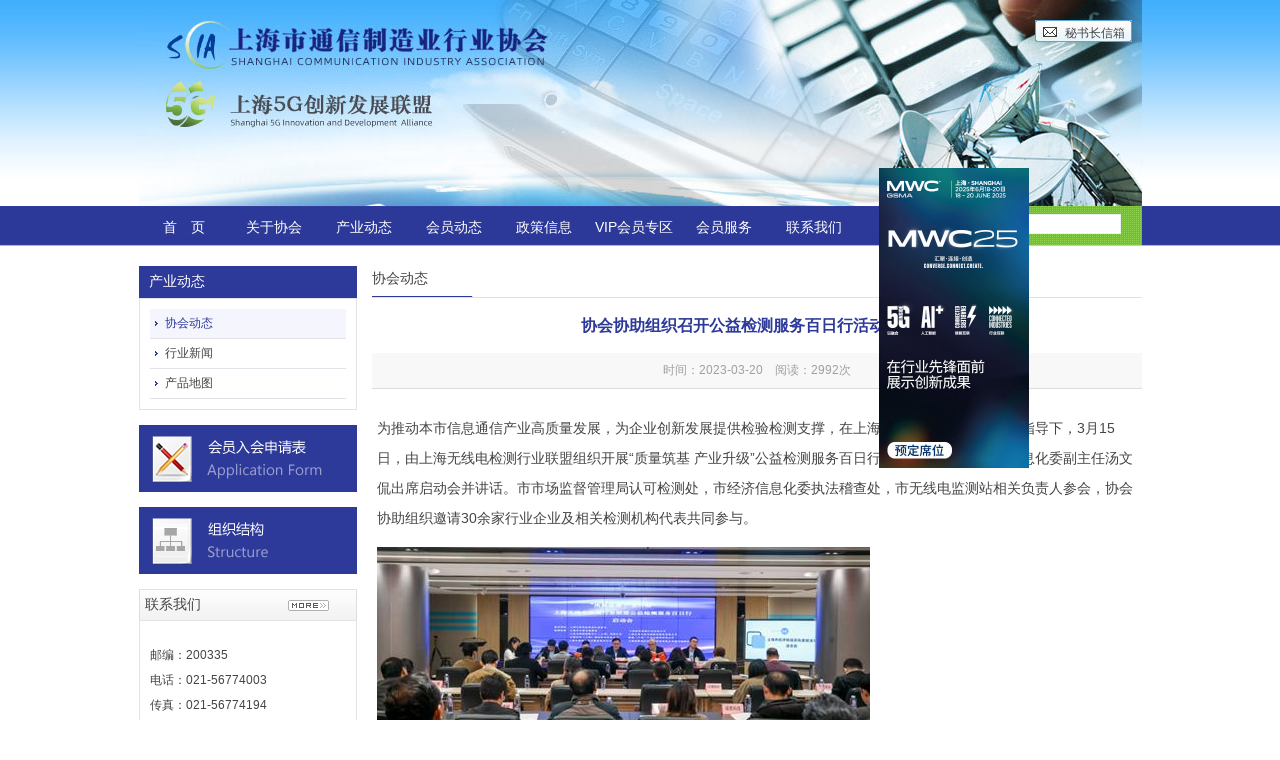

--- FILE ---
content_type: text/html
request_url: http://www.shcia.net.cn/infoview.asp?/3638.html
body_size: 6376
content:
<!DOCTYPE HTML PUBLIC "-//W3C//DTD HTML 4.01 Transitional//EN" "http://www.w3.org/TR/html4/loose.dtd">
<html>
<head>
<meta http-equiv="Content-Type" content="text/html; charset=gb2312" />
<title>上海市通信制造业行业协会</title>
<meta name="keywords" content="上海市通信制造业行业协会" />
<meta name="description" content="上海市通信制造业行业协会成立于2002年3月26日，为本市通信制造业行业企事业单位自愿组成的跨部门、跨所有制的非营利的行业性社会团体法人。"/>
<link rel="stylesheet" type="text/css" href="../Css/style.css">
<link rel="stylesheet" type="text/css" href="../member/images/css.css">
<script type="text/javascript" src="../Js/jquery.js"></script>
<script type="text/javascript">
$(document).ready(function(){
			$('li.mainlevel').mousemove(function(){
  $(this).find('ul').slideDown("fast");//you can give it a speed
  });
  $('li.mainlevel').mouseleave(function(){
  $(this).find('ul').slideUp("fast");
  });
})
</script>
</head>

<body>

	  <div id="header">
	       <h1>
	        
	       </h1>
		   <div class="email"><a href="../mszemail.asp">秘书长信箱</a></div>
</div><!--end header-->
	  <div id="nav_bac">
		  <div id="nav">
		       <ul>
			       <li class="mainlevel"><a href="../index.asp">首　页</a></li>
				   <li class="mainlevel"><a href="../gyxh.asp">关于协会</a>
					   <ul>
						   <li><a href="../about.asp?/1.html">协会简介</a></li>
						   <li><a href="../about.asp?/2.html">组织结构</a></li>
						   <li><a href="../about.asp?/3.html">协会章程</a></li>
                                                  
						   <li><a href="../people.asp?/6.html">正副会长名单</a></li>
						   <li><a href="../people.asp?/7.html">理事单位名单</a></li>
                                                   <li><a href="../people.asp?/19.html">监事会名单</a></li>
						  
						   <li><a href="../about.asp?/5.html">专委会组织</a></li>
						   <li><a href="../about.asp?/6.html">会员服务指南</a></li>
						   <li><a href="../member/register.asp">会员入会申请表</a></li>
					   </ul></li>
				 <li class="mainlevel"><a href="../hydt.asp">产业动态</a>
				       <ul>
						   <li><a href="../infolist.asp?/8.html">协会动态</a></li>
						   <li><a href="../infolist.asp?/9.html">行业新闻</a></li>
						   <li><a href="about.asp?/7.html">产业地图</a></li>
					   </ul></li>
				   <li class="mainlevel"><a href="../product.asp">会员动态</a>
				       <ul>
						   <li><a href="../infolist.asp?/18.html">会员信息</a></li>
						   <li><a href="../product.asp">会员产品</a></li>
					   </ul></li>
				   <li class="mainlevel"><a href="../zcxx.asp">政策信息</a></li>
				   <li class="mainlevel"><a href="../vip.asp">VIP会员专区</a></li>
				   <li class="mainlevel"><a href="../member.asp">会员服务</a>
				       <ul>
						   <li><a href="../infolist.asp?/14.html">近期活动</a></li>
						   <li><a href="../infolist.asp?/15.html">活动回顾</a></li>
					   </ul></li>
				   <li class="mainlevel"><a href="../contact.asp">联系我们</a></li>
			   </ul>
			   <div class="search">
			        <div class="search_area">
                    <form name="serch" action="../search.asp" method="post">
                    <input name="keyword" type="text" class="input_css" />
                    <input name="" type="image" src="../Images/search_btn.jpg" class="btn_css" />
                    </form></div>
			   </div>
		  </div><!--end nav-->
	  </div><!--nav_bac-->
	  <div id="wrap">
	       <div id="sub_left" class="fl">
		        
                <div class="categary_title">产业动态</div>
				<div class="gray_border">
				     <ul class="pad5px categary">
						 <li class='sub'><a href='infolist.asp?/8.html'>协会动态</a></li><li><a href='infolist.asp?/9.html'>行业新闻</a></li>
						 <li><a href="#">产品地图</a></li>
					 </ul>
				</div>
                <a href='member/register.asp'><img src='Images/member.gif' class='m_top_15' /></a><a href='about.asp?/2.html'><img src='Images/strure.gif' class='m_top_15' /></a>
				<h2 class="m_top_15" style="border-top:1px solid #e3e2e2;">联系我们<a href="Contact.asp" class="more"><img src="Images/tongxin_22.jpg" /></a></h2>
				<div class="gray_border">
					  <p class="pad5px">邮编：200335<br />电话：021-56774003<br />传真：021-56774194<br />地址：上海长宁区金钟路633号A楼5层<br />电子邮件：scia@shcia.net.cn<br /></p>
				</div>
		   </div><!--end sub_left-->
		   <div id="sub_right" class="fr">
		        <div class="dt_title">协会动态</div>
				<div class="single_title">协会协助组织召开公益检测服务百日行活动启动会</div>
                <div class="single_add">时间：2023-03-20　阅读：2992次</div>
				<div class="pad5px font_14"><p align="left">
	为推动本市信息通信产业高质量发展，为企业创新发展提供检验检测支撑，在上海市经济和信息化委员会指导下，3月15日，由上海无线电检测行业联盟组织开展&ldquo;质量筑基 产业升级&rdquo;公益检测服务百日行活动启动会，市经济信息化委副主任汤文侃出席启动会并讲话。市市场监督管理局认可检测处，市经济信息化委执法稽查处，市无线电监测站相关负责人参会，协会协助组织邀请30余家行业企业及相关检测机构代表共同参与。</p>
<p>
	<img alt="" src="/UploadFiles/202303/2009482057084.jpg" /></p>
<p align="left">
	本次活动结合&ldquo;3&middot;15&rdquo;国际消费者权益日，由上海无线电检测行业联盟牵头，联合行业8家检验检测机构共同实施，以公益性测试惠及广大中小微企业，以高质量检验检测助力产业经济和信息化发展。</p>
<p align="left">
	汤文侃指出，&ldquo;十四五&rdquo;以来，本市无线电检测技术和设施能级稳步提升，建成&ldquo;适应转型、支撑有力、资质过硬&rdquo;的现代化无线电检测实验室，更新改造无线电应急指挥中心，业务网络带宽升至万兆骨干网和千兆接入网，初步建成虚拟化服务器和大数据平台，开发了基于统一门户的无线电综合管理系统，有效提升了本市无线电管理信息化支撑和服务能级。</p>
<p align="left">
	下一阶段，要以&ldquo;更加注重围绕经济社会发展、更加注重服务民生需求、更加注重保障无线电安全&rdquo;为抓手，重点做好三方面工作。一是加强检测能力建设，构建完备的无线电发射设备检测体系。持续加强现场检测能力建设，重点保障一级管理台站的检测需求，补齐高频段大带宽无线电设备的检测能力短板，探索形成卫星互联网、车联网和工业互联网等新应用的检测技术手段，推进检测工作标准化。二是提升行业服务水平，助力优化营商环境。持续探索新模式新服务，持续优化无线电产业领域的营商环境。上海无线电公共创新服务平台是一条联系上下游产业的纽带，同时也是呼应企业诉求、服务产业的窗口。三是坚持守正创新，更好服务产业高质量发展。不断加强开展关键性、实用性技术研究，推动产学研用测的深度合作。探索制度创新、方法创新，实现服务监管的传统检测业务与服务产业发展的新型检测模式有机融合。培育以技术、标准、品牌、质量、服务等为核心的业务发展新优势，加快本市在无线技术领域的科技创新和产业应用。</p>
<p align="left">
	无线电是通信信息产业的重要组成部分，也是数字化转型的重要支撑，检验检测是保障产品质量性能和产业高质量发展的必要手段，既是对产品质量提的要求，也是对检验检测机构的要求。在活动上，市市场监管局认可检测处、市经信委执法处分别对检验检测行业管理最新政策、无线电发射设备管理的最新政策做了相关介绍，希望相关企业共同遵守技术规定和标准。</p>
<p align="left">
	上海无线电检测行业联盟是由无线电产业各方面的领军企业组建的民间非盈利性组织，以推动上海市无线电行业技术升级和服务能力提升、支撑本市产业发展为目标。在活动上，业余无线电协会会长对检测联盟及相关的工作情况做了介绍，并对联盟未来提出了更高的期许。</p>
<p align="left">
	为发挥联盟第三方检测机构特色，为企业提供公益性检测服务，切实降低研发创新成本，联盟组织多家会员单位推出&ldquo;&lsquo;质量筑基 产业升级&rsquo;公益检测服务百日行&rdquo;活动，并发布了活动方案。希望通过此活动，能提振市场活力，为中小微企业提供切实的服务。</p>
<p align="right">
	【采编自：协会秘书处】</p>
<p align="right">
	&nbsp;</p>
<p>
	&nbsp;</p>
</div>
                <div class="wz_xx">
                  【<a href="#" onclick="window.external.AddFavorite(document.location.href,document.title)">加入收藏</a>】
                  【<a href='javascript:window.print()'>打印此页</a>】
                  【<a href="javascript:self.close()">关闭</a>】
                </div> 
                <div class="pre_next">
                 <span class="fr">上一篇：<a href='?/3637.html'>协会参加 “上海之帆”经贸（人文）巡展新加坡、泰国站重启推进会</a></span>
				  <span class="fl">
				  下一篇：<a href='?/3639.html'>协会近期重点工作、调研走访及服务情况</a></span>
                </div><!--end pre_next-->
		   </div><!--end sub_right-->
		   <div class="clear"></div>
	  </div><!--end wrap-->


 <div id="footer_bac" class="m_top_15">
	       <div class="fdlink pad5px gray_border">
		        <p><span><a href="../links.asp">[更多]</a></span>友情链接</p>
				<ul>
				     
				</ul>
				<div class="clear"></div>
		   </div>
           <p style="text-align:right;width:1003px;margin:10px auto 0px auto;">
           版权所有：上海市通信制造业行业协会
           copyright @ shcia.net.cn allrights reserved  
           备案号：<a href="https://beian.miit.gov.cn" target="_blank">沪ICP备17028749号-1</a>
           </p>
</div>

<div style="width:300px;margin:0 auto; padding:20px 0;">
		 		<a target="_blank" href="https://www.beian.gov.cn/portal/registerSystemInfo?recordcode=31010502000986" style="display:inline-block;text-decoration:none;height:20px;line-height:20px;"><img src="/images/gongan.png" style="float:left;"/><p style="float:left;height:20px;line-height:20px;margin: 0px 0px 0px 5px; color:#939393;">沪公网安备31010502000986号</p></a>
		 	</div>

<!--end footer-->

<!--漂浮广告开始-->
<style>
/* floatingAd */
.floatingAd .ad{z-index:100;background:none;position:absolute;display:none;}
.floatingAd a{color:#000000; display:inline-block;text-decoration:none;}
.floatingAd a img{border:0;}
.floatingAd .close{display:none;}
.floatingAd .opacity{position:absolute; top:0; width:100%; height:25px; background-color:#000000; opacity:0.20; filter:alpha(opacity = 20);}
.opacity1{opacity:0.90; filter:alpha(opacity = 90);}
.floatingAd .text{position:absolute; top:0; width:100%; height:25px; color:#fff; line-height:25px; }
.floatingAd .text .button{position:relative;float:right;top:5px;right:5px;width:16px;height:16px;background:url("/images/close.png") no-repeat;cursor:pointer;}
.floatingAd .text .title{position:relative;float:left;font-size:12px;margin-left:5px;}
</style>
<script type="text/javascript" src="/js/floatingAd.js"></script>
<script type="text/javascript">
$(function(){
	$.floatingAd({
		//频率
		delay: 30,
		//超链接后是否关闭漂浮
		isLinkClosed: false,
		//漂浮内容
		ad:	[{
			//关闭区域背景透明度(0.1-1)
			headFilter: 0.3,
			//图片
			'img': '/MWC.jpg',
			//图片高度
			'imgHeight': 300,
			//图片宽度
			'imgWidth': 150,
			//图片链接
			'linkUrl': 'https://www.shcia.net.cn/MWC.pdf ',
			//浮动层级别
			'z-index': 100,
			//标题
			'title': 'MWC上海'
		}],
		//关闭事件
		onClose: function(elem){
			//alert('关闭');
		}
	});
	$("#aa").floatingAd({
		onClose: function(elem){
		}
	});
});
</script>
<!--漂浮广告结束-->

</body>
</html>

--- FILE ---
content_type: text/css
request_url: http://www.shcia.net.cn/Css/style.css
body_size: 3965
content:
@charset "gb2312";
/* CSS Document */
span,em,img,div,body,form,h1,h2,h3,h4,h5,h6,strong,dl,dt,dd,ul,li,input,form{margin:0;padding:0;}
body{font-family:"微软雅黑","宋体",Arial, Helvetica, sans-serif;font-size:12px;line-height:25px;color:#444444;background:#fff url(../Images/tongxin_02.jpg) repeat-x;}
ul,li {list-style-type:none;text-transform:;}
img{display:block;border:none;}
a{color:#444444;text-decoration:none;}
a:hover{color:#FC9103;text-decoration:none;}
a.yellow,.yellow{color:#FC9103;}
a.yellow:hover{color:#FC9103;text-decoration:underline;}
a.blue{color:#2C3998;}
a.blue:hover{color:#FC9103;}
.pad5px{padding:5px;}
.pad10px{padding:10px;}
.fl{float:left;}
.fr{float:right;}
.clear{clear:both;}
.clearfix:after{content: ".";display:block;height:0px;clear:both;visibility:hidden;}
.m_top_5{margin-top:5px;}
.m_top_10{margin-top:10px;}
.m_top_15{margin-top:15px;}
.h10{clear:both; margin:0 auto; height:10px; overflow:hidden;}
.font_14{font-size:14px;line-height:30px;}
.gray_border,.gray_border_notop{border:1px solid #E0E3E8;zoom:1; padding:5px;}
.gray_border_notop{border-top:none;zoom:1;}
.z{zoom:1;}
.input_bg{border-bottom: #CDCDCD solid 1px;border-right: #CDCDCD solid 1px;border-top: #9a9a9a solid 1px;border-left: #9a9a9a solid 1px;background: #ffffff;background:url(input_bg.gif);height:18px;line-height:18px; padding:0 5px;}
.input_bg2{border-bottom: #CDCDCD solid 1px;border-right: #CDCDCD solid 1px;border-top: #9a9a9a solid 1px;border-left: #9a9a9a solid 1px;background: #ffffff;background:url(input_bg.gif);line-height:18px; padding:0 5px;}

#header{width:1003px;height:206px;background:url(../Images/tongxin_04.jpg) no-repeat;margin:0px auto;position:relative;}
#header h1{width:573px;height:83px;position:absolute;top:120px;left:250px;}
#header .email{width:90px;height:22px;background:url(../Images/email.jpg) no-repeat;line-height:22px;overflow:hidden;text-align:right;padding-top:2px;padding-right:7px;position:absolute;top:20px;right:10px;}
#nav_bac{height:40px;background:url(../Images/tongxin_07.jpg) repeat-x;z-index:100;}

#nav{width:1003px;background:url(../Images/tongxin_07.jpg) repeat-x;margin:0px auto;position:relative;z-index:10;}
/*-----导航-----*/
.mainlevel{float:left;text-align:center;width:90px;height:42px;line-height:42px;}
.mainlevel a{text-decoration:none;line-height:42px;height:42px;font-size:14px;display:block;width:90px;color:#fff;}
.mainlevel a:hover{text-decoration:none;width:90px;height:42px;background:#fff url(../Images/hover.jpg) no-repeat center bottom;color:#213493;}
.mainlevel ul{display:none;position:absolute;width:150px;background:#262F98;FILTER:alpha(opacity=90);opacity:.90;-ms-filter:"progid:DXImageTransform.Microsoft.Alpha(Opacity=90)";}
.mainlevel li{border-bottom:1px solid #3B4FB0;padding:0px;height:30px; line-height:30px;}
.mainlevel li a{display:block;font-size:12px;color:#fff;text-align:left;width:145px;padding-left:10px;line-height:30px;height:30px;overflow:hidden;}
.mainlevel li a:hover{background:#4D55B3;color:#fff;width:145px;padding-left:10px;line-height:30px;height:30px;overflow:hidden;}
.mainlevel ul{margin-left:0px;z-index:999;padding:0px;}
*html .mainlevel ul{margin-left:-47px;}
*+html .mainlevel ul{margin-left:-47px;}

#nav .search{width:242px;height:39px;background:url(../Images/dot.jpg) repeat;border-bottom:1px solid #AEDF8E;position:absolute;top:0px;right:0px;}
#nav .search .search_area{background:url(../Images/find.jpg) no-repeat 10px center;height:20px;overflow:hidden;padding-left:50px;margin-top:8px;}
#nav .search .search_area .input_css{widht:138px;height:18px;border:1px solid #ECEDEF;float:left;margin-right:10px;line-height:18px;}
#nav .search .search_area .btn_css{width:23px;height:20px;float:left;}

h3,h2{font-size:14px;font-weight:normal;height:25px;line-height:25px;padding:0 5px;position:relative;}
h3.b_t_border{border-bottom:1px solid #DEDEDF;border-top:1px solid #DEDEDF;height:35px;line-height:30px;overflow:hidden;}
h3 .more{font-size:12px;top:5px;}
h2{height:28px;background:url(../Images/tongxin_18.jpg) repeat-x;border-left:1px solid #DEDEDF;border-right:1px solid #DEDEDF;padding-top:2px;position:relative;z-index:1;}
.more{width:58px;height:11px;position:absolute;top:10px;right:10px;}
h2.connect_title{background:url(../Images/contact_us.jpg) repeat;}
h3 span,h2 span{font-size:12px;color:#7B7E80;margin-left:5px;}
.news_date li{color:#9E9D9D;text-align:right;clear:both;}
.news_date li a{float:left;background:url(../Images/tongxin_45.jpg) no-repeat 2px center;padding-left:12px;}
.news_icon li{color:#9E9D9D;}
.news_icon li a{background:url(../Images/tongxin_45.jpg) no-repeat 0px center;padding-left:10px;}
.member_date li{background:url(../Images/tongxin_45.jpg) no-repeat 2px center;padding-left:12px;}
/*-----------焦点图-------------*/
.slides ul,.slides li{padding:0px;margin:0px;list-style-type:none;}
.slides{Z-INDEX:0;OVERFLOW:hidden;WIDTH:486px;POSITION:relative;HEIGHT:246px;background:#fff;}
.slide-pic{OVERFLOW: hidden;height:246px;WIDTH:486px;}
.slide-pic IMG{width:486px;height:246px;}
.slide-pic LI {DISPLAY:none;width:486px;height:246px;}
.slide-pic LI.cur {DISPLAY: block}
.slide-li {WIDTH:90px;BOTTOM:10px;POSITION:absolute;right:0px;}
.slide-li LI {FLOAT: left; WIDTH:10px; MARGIN-RIGHT:10px; HEIGHT:10px; TEXT-ALIGN: center;overflow:hidden;}
.slide-li A {DISPLAY: block; FONT-SIZE:10px;width:10px;height:10px;text-indent:-9999em;overflow:hidden;background:#378801;}
.slide-li .cur A {COLOR: #333; TEXT-DECORATION: none;background:#FC9103;}
.slide-li A:hover {COLOR: #333; TEXT-DECORATION: none}
.op LI {BACKGROUND:#757575;FILTER: alpha(opacity=80); opacity: 0.8}
.op LI.cur {BACKGROUND: #E44504}
.slide-txt SPAN {DISPLAY: none}
.tit-area-bg {left:0px;BACKGROUND:#000;FILTER:alpha(opacity=70);WIDTH:486px;POSITION:absolute;top:213px;HEIGHT:35px;line-height:35px;overflow:hidden;opacity:.70; -ms-filter:"progid:DXImageTransform.Microsoft.Alpha(Opacity=70)";padding:0px 0px 0px 10px;overflow:hidden;}
.tit-area-bg a{font-size:14px;font:"宋体";color:#FFFFFF;font-weight:bold;}
.tit-area-bg a:hover{color:#FC9103;}

#wrap{width:1003px;margin:20px auto 0px auto;}
#wrap .w_left{width:240px;}
#wrap .w_left .profile{padding:5px;padding-top:0px;background:url(../Images/tongxin_14.jpg) no-repeat right bottom;padding-bottom:60px;}
.pic_news li{margin-top:8px;clear:both;}
.pic_news li img{margin-right:8px;}
#wrap .w_left .conect_area{background:url(../Images/contact_bc.jpg) no-repeat right bottom; padding-bottom:130px;}

#wrap .w_center{width:486px;margin-left:17px;display:inline;}
#wrap .w_center #focus{width:486px;height:246px;}
#wrap .w_center .importan_news{background:url(../Images/tongxin_25.jpg) no-repeat;height:320px;position:relative;}
#wrap .w_center .importan_news h3{position:absolute;left:50px;top:10px;}
#wrap .w_center .left_top_bac{width:71px;height:69px;background:url(../Images/news_icon.jpg) no-repeat;position:absolute;top:-6px;left:-5px}
#wrap .w_center .rec_news{border-bottom:1px dashed #C0BEBE;width:464px;left:10px;position:absolute;top:60px;padding-bottom:15px;}
#wrap .w_center .rec_news img{float:left;width:85px;height:70px;margin-right:10px;}
#wrap .w_center .rec_news .txt{width:365px;float:right;}
#wrap .w_center .rec_news .txt strong{ display:block;font-size:14px; height:30px; line-height:30px; overflow:hidden;background:url(../Images/tongxin_45.jpg) no-repeat 0px center;padding-left:15px;}
#wrap .w_center .rec_news .txt p{ margin:0; line-height:150%;}
#wrap .w_center .home_rec_news{width:464px;position:absolute;top:150px;left:10px;}
.wid464{width:464px;margin-left:10px;}
#wrap .w_center .indus_news{border-bottom:1px dashed #C0BEBE;width:464px;padding-bottom:15px;margin-left:10px;}
#wrap .w_center .indus_news img{float:left;width:85px;height:70px;margin-right:10px;}
#wrap .w_center .indus_news .txt{width:365px;float:right;}
#wrap .w_center .indus_news .txt strong{display:block;font-size:14px;height:30px; line-height:30px; overflow:hidden;background:url(../Images/tongxin_45.jpg) no-repeat 0px center;padding-left:15px;}
#wrap .w_center .indus_news .txt p{ margin:0; line-height:150%;}
#wrap .w_center .products{height:100px;}
#wrap .w_center .products li{float:left;width:19.9%;text-align:center;}
#wrap .w_center .products li img{width:83px;height:67px;border:1px solid #DCDCDC;margin:10px auto 0px auto;}
#wrap .w_center .products_text{border-top:1px dashed #C0BEBE;border-bottom:1px dashed #C0BEBE;height:50px;padding:5px 0px;}
#wrap .w_center .products_text li{width:33.3%;float:left;text-align:left;}
#wrap .w_center .products_text li a{background:url(../Images/tongxin_45.jpg) no-repeat 0px center;padding-left:10px;}
#wrap .w_right{width:242px;}
#wrap .w_right .gonggao{ width:228px; height:118px; overflow:hidden;}
#wrap .w_right .login{width:230px;padding-left:11px;background:url(../Images/login_bac.jpg) no-repeat;height:170px;padding-top:52px;line-height:35px;}
#wrap .w_right .login label{width:50px;display:block;float:left;}
#wrap .w_right .login .input_style{width:150px;line-height:20px;height:20px;border:1px solid #DCDCDC;float:left;margin-top:5px;}
#wrap .w_right .login button{width:65px;height:25px;text-align:center;line-height:23px;font-size:12px;background:url(../Images/tongxin_18.jpg) repeat-x;border:1px solid #DFDDDE;margin-left:50px;color:#424242;cursor:pointer;margin-top:10px;}
#wrap .w_right .zhuce{width:65px;height:25px;line-height:23px;font-size:12px;background:url(../Images/tongxin_18.jpg) repeat-x;border:1px solid #DFDDDE;margin-left:50px;color:#424242;cursor:pointer;margin-top:10px;}
.code{width:40px;height:22px;background:#FFFFFF url(../Images/code.jpg) no-repeat center center;float:left;margin-left:10px;margin-top:5px;display:inline;}
.events li{border-bottom:1px dashed #D6D5D5;}

.fdlink{width:991px;margin:15px auto 0px auto;}
.fdlink ul li{width:106px;height:34px;margin-right:10px;float:left;}
.fdlink ul li img { width:106px; height:34px;}
.fdlink span{ float:right; padding-right:10x;}

#footer_bac{height:156px;background:url(../Images/bottom_bac.jpg) repeat-x;margin:15px auto 0px auto;}

/*------内页-------*/

#sub_left{width:218px;}
#sub_left .categary_title{height:32px;background:#2d3a9a;font-size:14px;line-height:30px;padding-left:10px;color:#FFFFFF;}
.categary li{border-bottom:1px solid #E0E3E8;line-height:29px;}
.categary li a{display:block;background:url(../Images/blue_jt.gif) no-repeat 5px center;padding-left:15px;}
.categary li a:hover{background:#f4f5fd url(../Images/blue_jt.gif) no-repeat 5px center;color:#2d3a9a;}
.categary li ul{margin-left:20px;}
.categary li ul li{border-bottom:none;overflow:hidden;width:100%;}
.categary li ul li a{background:none;padding-left:5px;}
.categary li ul li a:hover{background:#f4f5fd;}
.categary li.sub a{background:#f4f5fd url(../Images/blue_jt.gif) no-repeat 5px center;color:#2d3a9a;}
.categary li.sub a:visited{background:#f4f5fd url(../Images/blue_jt.gif) no-repeat 5px center;color:#2d3a9a;}
.categary li.sub a:hover{background:#f4f5fd url(../Images/blue_jt.gif) no-repeat 5px center;color:#2d3a9a;}

#sub_center{width:510px;margin-left:18px;display:inline;}
#sub_center .center_title{height:32px;font-size:14px;line-height:30px;background:url(../Images/sub_center_title_bd.jpg) no-repeat 0px bottom;position:relative;}
.profile{background:url(../Images/tongxin_14.jpg) no-repeat right bottom;line-height:28px;}

#sub_right_small{width:242px;}

#sub_right{width:770px;}
.long_ad{height:200px;background:#ececec;}
.width375{width:375px;overflow:hidden;}
.w375_title{height:32px;font-size:14px;line-height:30px;background:url(../Images/sub_center_title_bd.jpg) no-repeat 0px bottom;position:relative;padding-left:5px;}
.pic_news_w375{border-bottom:1px dashed #C0BEBE;width:365px;overflow:hidden;}
.pic_news_w375 img{float:left;width:85px;height:70px;margin-right:10px;}
.pic_news_w375 p{width:270px;float:right;}
.pic_news_w375 p strong{font-size:14px;}

.dt_title{height:31px;background:url(../Images/sub_center_title_bd.jpg) no-repeat 0px 30px;font-size:14px;border-bottom:1px solid #e0e1e2;}
.flash{width:229px;height:172px;}
.rec_sub_news{width:512px;}
.rec_sub_news p{color:#878585;border-bottom:1px dashed #e1e0e0;}
.rec_sub_news p strong{font-size:14px;}
.gray_title{height:30px;background:#e3e2e2;line-height:30px;padding-left:10px;}

/*-------------------传统内页-------------------*/
.Sub_r_sitemap{height:34px;background:url(../Images/right_sub_map.jpg) no-repeat;position:relative;z-index:1;}
.Sub_r_sitemap strong{font-weight:normal;font-size:16px;font-family:"黑体";position:absolute;top:7px;left:38px;}
.Sub_r_sitemap span{position:absolute;top:8px;right:5px;}
.newslist_sub ul li{height:110px;border:1px solid #D2D2D2;margin-top:20px;position:relative;}
.newslist_sub ul li img{width:89px;height:89px;border:1px solid #E7E7E7;float:left;margin:10px;display:inline;}
.newslist_sub ul li span{position:absolute;top:8px;right:10px;color:#9E9D9D;}
.newslist_sub ul li p{width:590px;float:left;margin-top:10px;}
.newslist_sub ul li p strong{font-size:14px;}

.news_14font{ padding:5px;}
.news_14font ul li{background:url(../Images/tongxin_45.jpg) no-repeat 0px center;height:30px;line-height:30px;border-bottom:1px dotted #D2D1D1;text-align:right;color:#C4C4C4;}
.news_14font ul li a{font-size:14px;float:left;padding-left:10px;}

.down_list{ padding:5px;}
.down_list ul li{background:url(../Images/tongxin_45.jpg) no-repeat 0px center;height:30px;line-height:30px;border-bottom:1px dotted #D2D1D1;text-align:right;color:#C4C4C4;}
.down_list ul li a{font-size:14px;float:left;padding-left:10px;}
.down_list ul li span{ padding-right:10px;}

.link_list{ width:700px; margin:0 auto;}
.link_list ul li{width:106px;height:64px;margin-right:10px;float:left; text-align:center;}
.link_list ul li img { width:106px; height:34px;}

.single_title{font-family:"微软雅黑";font-size:16px;font-weight: bold;text-align:center;padding:10px 0;margin:5px 0px;color:#2d3a9a;}
.single_add{background:#f8f8f8;font-size:12px;font-weight:normal;color:#A0A0A0;text-align:center;border-bottom:1px solid #DDDCDC;margin-bottom:5px;padding:5px 0;}
.wz_xx {background:#f8f8f8;COLOR: #666; TEXT-ALIGN: right;padding:5px 0;}
.pre_next{border-top:1px solid #D7D7D7;padding-top:10px;}

.huizhang{min-height:100px;height:auto !important;height:100px;border-bottom:1px solid #e1e1e2;}
.huizhang_list li{border:1px solid #e2e2e3;background:#f9f7f7;width:340px;height:120px;padding:10px;overflow:hidden;float:left;margin:15px 10px 0px 8px;display:inline;}
.huizhang_list li img{width:85px;height:70px;float:left;margin-right:10px;}
.huizhang_list li p{width:240px;float:right;}

.products_list li{width:33.3%;float:left;text-align:center;margin-top:10px;}
.products_list li img{border:1px solid #e2e2e2;width:200px;height:200px;margin:5px auto;}

.sub_pic{ float:left; margin:10px 50px 0 20px; width:200px; height:200x;}
.cp_title{font-size:16px;font-weight: bold;padding:5px 0 10px 0;margin:5px 0px;color:#2d3a9a;}
.miaoshu{border-bottom:#E4E4E4 solid 1px; font-weight:bold;font-family:Arial; font-size:14px;color:#2d3a9a;}
/*page style Star*/
.turnover {display:block;border-top:1px solid #E4E4E4;margin-top:10px; text-align:center; height:22px;clear:both; padding:8px 3px; font-family:"宋体"; font-size:12px; font-weight:normal;} 
.turnover a{padding:2px 7px;border:1px solid #EBEBEB; margin-left:5px; text-decoration:none; background:#F5F5F5;color:#0072bc;width:22px;font-weight:normal; } 
.turnover a:visited{padding:2px 7px;border:1px solid #EBEBEB; margin-left:5px; background:#F5F5F5;color:#0072bc;width:22px;} 
.turnover a:hover { background:#E9F8FF; border:1px solid #8EE8FE;color:#0072BC;} 
.turnover .current {padding:2px 7px;border:#e89954 solid 1px; margin-left:5px; background:#ffca7d;color:#595959;} 
.turnover .disabled {padding:2px 7px;border:#EBEBEB solid 1px; margin-left:5px; background:#F5F5F5; color:#0072BC;} 
/*page style End*/

.search_bt{line-height:30px; text-align:center;border-bottom: #CCC dotted 1px; margin-bottom:10px;}

.newslist{ padding:5px 0 0 10px;}
.newslist ul li{background:url(../Images/tongxin_45.jpg) no-repeat 0px center;height:30px;line-height:30px; overflow:hidden; text-align:right;color:#d2d2d2;padding-left:10px;}
.newslist ul li a{ float:left;}

--- FILE ---
content_type: text/css
request_url: http://www.shcia.net.cn/member/images/css.css
body_size: 912
content:
.wtable{ width:1003px;}
.wtable .wtd1{ width:245px;}

.w30 { width:30px;}
.w40 { width:40px;}
.w100 { width:100px;}
.w150 { width:150px;}
.w200 { width:200px;}
.w400 { width:400px;}
.regxy{ font-size:14px; font-weight:bold; color:#333333; margin:10px;}
.regbg{ background:url(regbg2.gif) no-repeat;height:20px; line-height:20px; border:#a7a6aa solid 1px;  padding-left:5px;}
.regleft{font-size:14px; text-align:right; color:#333333;}
.regtop {font-size:14px; text-align:left; padding-top:20px;}
.gray_boder{border:1px solid #DCDCDC;border-top:none;}
.left_member{width:235px;}
.left_member h5 { background:url(title_bg.gif) no-repeat; height:37px; line-height:37px; color:#243d5a; font-size:14px; font-weight:bold; padding-left:10px;}
.left_member h5 span{ font-family:Verdana, Geneva, sans-serif; font-size:12px; font-weight:normal; color:#666; padding-left:10px;}
.member_login { width:200px;margin:0 auto; padding:5px 0;}
.member_login ul li{ float:left; width:82px;background:url(icon_01.gif) 15px 6px no-repeat; line-height:25px; padding-left:18px; text-align:center; }

.member_login2{width:300px; margin:0 auto;border:#CCCCCC solid 1px; background:#fffebf; color:#404040;}
.member_login2 ul { padding:10px 0;}
.member_login2 ul li{ line-height:35px;text-align:center;}
.member_login2 ul li .inputs{ width:100px; background:url(regbg2.gif) no-repeat; height:20px; line-height:20px; border:#a7a6aa solid 1px; color:#111111; padding-left:5px;}

.member_list { padding:10px;}
.member_list ul li{background:url(icon_01.gif) 0 8px no-repeat; line-height:25px; padding-left:18px; text-align:left; }

.inputs{ background:url(regbg2.gif) no-repeat; height:20px; line-height:20px; border:#a7a6aa solid 1px; color:#111111; padding-left:5px;}
.daohang{height:39px;line-height:39px;background:#efefef;padding-left:10px;}

.ruhui{ text-align:center; font-size:14px;border:#CCCCCC solid 1px; background:#fffebf; height:50px; padding:30px;}
.shibai{font-size:14px;padding:8px 30px; color:#F00; text-align:center; font-weight:bold;}
.shibai2{font-size:14px;padding:8px 30px; text-align:center;}
.shibai b, .shibai2 b{color:#F00;}

.zhuyi{ font-size:14px;padding:8px 30px;background:url(shibai.gif) no-repeat left 12px;color:#F00;}

--- FILE ---
content_type: application/javascript
request_url: http://www.shcia.net.cn/js/floatingAd.js
body_size: 2034
content:
/*
 *  Description: 婕傛诞骞垮憡
 *  Author: jjc
 *  Date: 2012.07.04
 */
;(function ( $, window, document, undefined ) {
    var pluginName = 'floatingAd';
    var defaults = {
		step: 1,
		delay: 50, 
		isLinkClosed: false,
		onClose: function(elem){}
    };
    var ads = {
    	linkUrl: '#',
    	'z-index': '100',
    	'closed-icon': '',
    	imgHeight: '',
    	imgWidth: '',
    	title: '',
    	img: '#',
    	linkWindow: '_blank',
    	headFilter: 0.2
    };

    function Plugin(element, options) {
        this.element = element;
        this.options = $.extend(
        	{}, 
        	defaults, 
        	options, 
        	{
        		width: $(window).width(),
				height: $(window).height(),
        		xPos: this.getRandomNum(0, $(window).width() - $(element).innerWidth()), 
				yPos: this.getRandomNum(0, 300),
				yOn: this.getRandomNum(0, 1),
				xOn: this.getRandomNum(0, 1),
				yPath: this.getRandomNum(0, 1),
				xPath: this.getRandomNum(0, 1),
				hOffset: $(element).innerHeight(),
				wOffset: $(element).innerWidth(),
				fn: function(){},
				interval: 0
			}
        );
        this._defaults = defaults;
        this._name = pluginName;
        
        this.init();
    }

    Plugin.prototype = {
    	init: function () {
    		var elem = $(this.element);
    		var defaults = this.options;
    		var p = this;
    		var xFlag = 0;
    		var yFlag = 0;
    		
    		elem.css({"left": defaults.xPos + p.scrollX(), "top": defaults.yPos + p.scrollY()});
    		defaults.fn = function(){
		    	defaults.width = $(window).width();
				defaults.height = $(window).height();
				
				if(xFlag == p.scrollX() && yFlag == p.scrollY()){
					elem.css({"left": defaults.xPos + p.scrollX(), "top": defaults.yPos + p.scrollY()});
					if (defaults.yOn)
						defaults.yPos = defaults.yPos + defaults.step;
					else
						defaults.yPos = defaults.yPos - defaults.step;
				
					if (defaults.yPos <= 0) {
						defaults.yOn = 1;
						defaults.yPos = 0;
					}
					if (defaults.yPos >= (defaults.height - defaults.hOffset)) {
						defaults.yOn = 0;
						defaults.yPos = (defaults.height - defaults.hOffset);
					}
					
					if (defaults.xOn) 
						defaults.xPos = defaults.xPos + defaults.step;
					else
						defaults.xPos = defaults.xPos - defaults.step;
		
					if (defaults.xPos <= 0) {
						defaults.xOn = 1;
						defaults.xPos = 0;
					}
					if (defaults.xPos >= (defaults.width - defaults.wOffset)) {
						defaults.xOn = 0;
						defaults.xPos = (defaults.width - defaults.wOffset);
					}
				}
				yFlag = $(window).scrollTop();
				xFlag = $(window).scrollLeft();
   			};
   			this.run(elem, defaults);
    	},
    	run: function(elem, defaults){
    		this.start(elem, defaults);
    		this.adEvent(elem,defaults);
    	},
    	start: function(elem, defaults){
    		elem.find('div.close').hide();
    		defaults.interval = window.setInterval(defaults.fn,  defaults.delay);
    		window.setTimeout(function(){elem.show();}, defaults.delay);
    	},
    	getRandomNum: function (Min, Max){  
			var Range = Max - Min;  
			var Rand = Math.random();  
			return(Min + Math.round(Rand * Range));  
		},
		getPath: function(on){
			return on ? 0 : 1;
		},
		clear: function(elem, defaults){
			elem.find('div.close').show();
			window.clearInterval(defaults.interval);
		},
		close: function(elem, defaults, isClose){
			elem.unbind('hover');
  			elem.hide();
  			if(isClose)
				defaults.onClose.call(elem);
		},
		adEvent: function(elem, defaults){
			var obj = {
				elem: this,
			  	fn_close: function() {
			   		this.elem.close(elem, defaults, true);
			  	},
			  	fn_clear: function() {
			  		if(this.elem.options.isLinkClosed)
			  			this.elem.close(elem, defaults, false);
			  	}
			};
			
    		elem.find('div.button').bind('click', jQuery.proxy(obj, "fn_close"));
    		
    		elem.find('a').bind('click', jQuery.proxy(obj, "fn_clear"));
    		
    		var stop = {
				elem: this,
			  	over: function(){
			    	this.elem.clear(elem, defaults);
			  	},
			  	out: function(){
					this.elem.start(elem, defaults);
			  	}
			};
    		
    		elem.hover(
			    jQuery.proxy(stop, "over"),
				jQuery.proxy(stop, "out")
			);
		},
		scrollX: function(){
			var de = document.documentElement;
			return self.pageXOffset || (de && de.scrollLeft) || document.body.scrollLeft;
		},
		scrollY: function(){
			var de = document.documentElement;
			return self.pageYOffset || (de && de.scrollTop) || document.body.scrollTop;
		}
	};
    $.fn.floatingAd = function(options) {
        return this.children("div").each(function (i, elem) {
            if (!$.data(this, 'plugin_' + pluginName)) {
                $.data(this, 'plugin_' + pluginName, new Plugin(this, options));
            }
        });
    };
	$.floatingAd = function(options){
		
		if(options){
	    	if(options.ad){
	    		var adDiv = $('#' + pluginName);
	    		
	    		if(adDiv.length <= 0)
		    		adDiv = $('<div>', {
		    			'id': pluginName,
		    			'class': pluginName
		    		}).appendTo('body');
		    		
	    		for(var i in options.ad){
	    			
	    			var ad = options.ad[i];
	    			ad = $.extend({}, ads, ad);
	    			//婕傛诞灞�
	    			var div = $('<div>', {
	    				'class': 'ad'
	    			});
	    			
	    			div.css("z-index", ad['z-index']);
	    			
	    			//鍏抽棴灞�
	    			var closeDiv = $('<div>', {
	    				'class': 'close'
	    			});
	    			$('<div>', {
	    				'class': 'opacity',
	    				'style': 'opacity: ' + ad.headFilter + ';filter: alpha(opacity = ' + ad.headFilter*100 + ');'
	    			}).appendTo(closeDiv);
	    			
	    			$('<div>', {
	    				'class': 'text'
	    			}).append(
	    				$('<div>', {
	    					'class': 'title',
	    					'text': ad.title
	    				})
	    			).append(
	    				$('<div>', {
	    					'class': 'button',
	    					'style': ad['closed-icon'] ? 'background:url("' + ad['closed-icon'] + '") no-repeat;' : ''
	    				})
	    			).appendTo(closeDiv);
	    			
	    			closeDiv.appendTo(div);
	    			
	    			//鍐呭灞�
	    			var content = $('<div>');
	    			
	    			$('<a>', {
	    				href: ad.linkUrl,
	    				target: ad.linkWindow,
	    				title: ad.title
	    			}).append(
	    				$('<img>', {
	    					'src': ad.img,
	    					'style': (ad.imgHeight ? 'height:' + ad.imgHeight + 'px;' : '') + 
	    					         (ad.imgWidth ? 'width:' + ad.imgWidth + 'px;' : '')
	    				})
	    			).appendTo(content);
	    			
	    			content.appendTo(div);
	    			
	    			div.appendTo(adDiv);
	    		}
	    		delete options.ad;
	    		$('#' + pluginName).floatingAd(options);
	    	}
	    } 
		else
	      	$.error('婕傛诞骞垮憡閿欒!');
	};
})(jQuery, window, document);